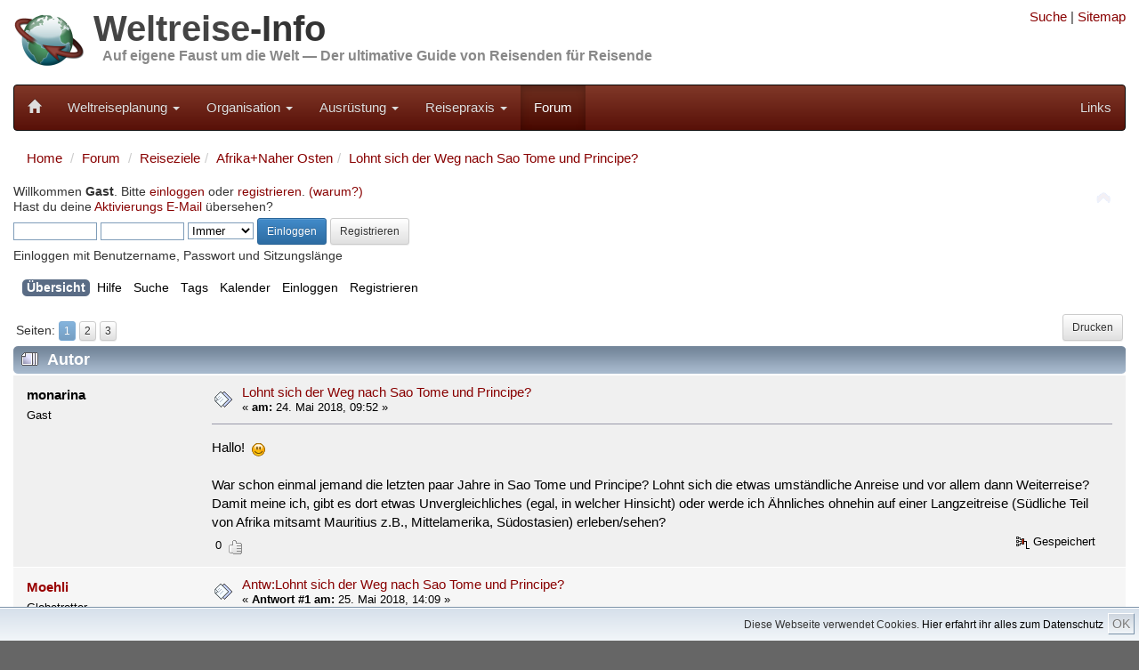

--- FILE ---
content_type: text/html; charset=UTF-8
request_url: https://weltreise-info.de/forum/index.php?topic=14940.0
body_size: 11676
content:
<!DOCTYPE html>
<html xmlns="http://www.w3.org/1999/xhtml" lang="de">
<head>


	<meta charset="UTF-8">
	<meta name="viewport" content="width=device-width, initial-scale=1.0">
	
	<link rel="stylesheet" href="../template/css/bootstrap100.css">
	<link rel="stylesheet" href="../template/css/general.css?1">
	<link rel="stylesheet" href="../template/css/bootstrap-theme.css">
	<link rel="stylesheet" href="../template/css/font-awesome/css/font-awesome.min.css">
	<link rel="stylesheet" href="../template/css/jquery.floating-social-share.css">
	
	<link rel="apple-touch-icon-precomposed" sizes="144x144" href="../template/favicons/Icon_144.png">
	<link rel="apple-touch-icon-precomposed" sizes="114x114" href="../template/favicons/Icon_114.png">
	<link rel="apple-touch-icon-precomposed" sizes="72x72" href="../template/favicons/Icon_72.png">
	<link rel="apple-touch-icon-precomposed" href="../template/favicons/Icon_57.png">	
	<link rel="shortcut icon" href="../template/favicons/favicon.ico" >
	
	<link rel="alternate" type="application/rss+xml" href="https://weltreise-info.de/rss.xml" title="Weltreise-Info Updates" />
	<link rel="alternate" type="application/rss+xml" href="https://weltreise-info.de/forum/index.php?PHPSESSID=qh2hv024oac1e27j2fcg6n5kp4&amp;action=.xml;type=rss2;limit=30" title="Weltreise-Info Forum" />


	
	<!-- jQuery (necessary for Bootstrap's JavaScript plugins) -->
	<script src="../template/js/jquery.min.js"></script>
	<script src="../template/js/grids.js"></script>
	
	<link rel="stylesheet" type="text/css" href="https://weltreise-info.de/forum/Themes/Weltreise-Info/css/index.css?fin20" />
	<link rel="stylesheet" type="text/css" href="https://weltreise-info.de/forum/Themes/default/css/webkit.css" />
	<script src="https://weltreise-info.de/forum/Themes/default/scripts/script.js?fin20"></script>
	<script src="https://weltreise-info.de/forum/Themes/Weltreise-Info/scripts/theme.js?fin20"></script>
	<script><!-- // --><![CDATA[
		var smf_theme_url = "https://weltreise-info.de/forum/Themes/Weltreise-Info";
		var smf_default_theme_url = "https://weltreise-info.de/forum/Themes/default";
		var smf_images_url = "https://weltreise-info.de/forum/Themes/Weltreise-Info/images";
		var smf_scripturl = "https://weltreise-info.de/forum/index.php?PHPSESSID=qh2hv024oac1e27j2fcg6n5kp4&amp;";
		var smf_iso_case_folding = false;
		var smf_charset = "UTF-8";
		var ajax_notification_text = "Lade...";
		var ajax_notification_cancel_text = "Abbrechen";
	// ]]></script>
	<meta name="description" content="Lohnt sich der Weg nach Sao Tome und Principe? - Weltreise-Forum" />
	<meta name="keywords" content="weltreise, weltreiseforum, reiseforum" />
	<title>Lohnt sich der Weg nach Sao Tome und Principe? - Weltreise-Forum</title>
	<link rel="canonical" href="https://weltreise-info.de/forum/index.php?topic=14940.0" />
	<link rel="help" href="https://weltreise-info.de/forum/index.php?PHPSESSID=qh2hv024oac1e27j2fcg6n5kp4&amp;action=help" />
	<link rel="search" href="https://weltreise-info.de/forum/index.php?PHPSESSID=qh2hv024oac1e27j2fcg6n5kp4&amp;action=search" />
	<link rel="contents" href="https://weltreise-info.de/forum/index.php?PHPSESSID=qh2hv024oac1e27j2fcg6n5kp4&amp;" />
	<link rel="alternate" type="application/rss+xml" title="Weltreise-Forum - RSS" href="https://weltreise-info.de/forum/index.php?PHPSESSID=qh2hv024oac1e27j2fcg6n5kp4&amp;type=rss;action=.xml" />
	<link rel="prev" href="https://weltreise-info.de/forum/index.php?PHPSESSID=qh2hv024oac1e27j2fcg6n5kp4&amp;topic=14940.0;prev_next=prev" />
	<link rel="next" href="https://weltreise-info.de/forum/index.php?PHPSESSID=qh2hv024oac1e27j2fcg6n5kp4&amp;topic=14940.0;prev_next=next" />
	<link rel="index" href="https://weltreise-info.de/forum/index.php?PHPSESSID=qh2hv024oac1e27j2fcg6n5kp4&amp;board=15.0" />
	<link rel="stylesheet" type="text/css" id="gpbp_css" href="https://weltreise-info.de/forum/Themes/default/css/gpbp.css" />
<script type="text/javascript" language="Javascript" src="https://weltreise-info.de/forum/Themes/default/scripts/gpbp.js?2_0_2"></script>
<script type="text/javascript">
img_gpbp_up=new Image;img_gpbp_up.src="https://weltreise-info.de/forum/Themes/Weltreise-Info/images/gpbp_arrow_up.gif";img_gpbp_up_lit=new Image;img_gpbp_up_lit.src="https://weltreise-info.de/forum/Themes/Weltreise-Info/images/gpbp_arrow_up_lit.gif";img_gpbp_down=new Image;img_gpbp_down.src="https://weltreise-info.de/forum/Themes/Weltreise-Info/images/gpbp_arrow_down.gif";img_gpbp_down_lit=new Image;img_gpbp_down_lit.src="https://weltreise-info.de/forum/Themes/Weltreise-Info/images/gpbp_arrow_down_lit.gif";
</script>
<style type="text/css">
.gpbp_voted_up {
	background: transparent top left url(https://weltreise-info.de/forum/Themes/Weltreise-Info/images/gpbp_arrow_up_lit.gif) no-repeat;
}
.gpbp_voted_down {
	background: transparent top left url(https://weltreise-info.de/forum/Themes/Weltreise-Info/images/gpbp_arrow_down_lit.gif) no-repeat;
}
</style>
</head>
<body><script>
        function FixCookieDate (date) {
          var base = new Date(0);
          var skew = base.getTime(); // dawn of (Unix) time - should be 0
          if (skew > 0)  // Except on the Mac - ahead of its time
            date.setTime (date.getTime() - skew);
        }
        
        var expdate = new Date ();
        FixCookieDate (expdate);
        expdate.setTime (expdate.getTime() + (7 * 24 * 60 * 60 * 1000)); // 1 week from now 
        
        document.cookie = "widc=1; expires=" + expdate.toGMTString() + "; path=/";
    </script>
        
<div class="container">
	<div class="row hidden-xs">
		<div class="col-sm-8 col-md-9">
			<div class="header">
	 			<a href="../"><img class="pull-left" src="../template/img/Header_03.jpg" alt="Weltreise-Info" style="height: 80px; width: auto;" /></a>
	 			<h1 class="website-title"><a href="../" class="website-title">Weltreise</a>-Info</h1>
	 			<h2 class="slogan"><a href="../" class="slogan">Auf eigene Faust um die Welt &mdash; Der ultimative Guide von Reisenden für Reisende</a></h2>
				<div class="clearfix"></div>
	 		</div>
		</div>
		<div class="col-sm-4 col-md-3 hidden-print">
			
<!--
			<form style="margin-top: 10px;" action="../site/suche.html" id="cse-search-box">
			    <input type="hidden" name="cx" value="partner-pub-9211828201502966:ejww93t8oix" />
			    <input type="hidden" name="cof" value="FORID:11" />
			    <input type="hidden" name="ie" value="UTF-8" />
			    
			    <div class="input-group input-group-sm">
				    <input type="text" class="form-control" name="q" />
				    <span class="input-group-btn">
					    <button type="submit" class="btn btn-default" name="sa"><span class="glyphicon glyphicon-search"></span></button>
				    </span>
			    </div>
			</form>
-->
			<div style="text-align: right; margin-top: 0.5em">
				<a rel="nofollow" href="../site/suche.html" title="Suche">Suche</a> |
				<a rel="nofollow" href="../site/sitemap.html" title="Alle Seiten">Sitemap</a>
			</div>
						
		</div>
	</div>
	
	<nav class="navbar navbar-inverse">
	<!-- Brand and toggle get grouped for better mobile display -->
		<div class="navbar-header">
			<button type="button" class="navbar-toggle" data-toggle="collapse" data-target="#wi-navbar-collapse">
				<span class="sr-only">Toggle navigation</span>
				<span class="icon-bar"></span>
				<span class="icon-bar"></span>
				<span class="icon-bar"></span>
			</button>
			<a class="navbar-brand" href="../" title="Weltreise"><span style="font-size:0.85em" class="glyphicon glyphicon-home hidden-xs"></span><span class="visible-xs">Weltreise-Info</span></a>
		</div>
		
		<div class="collapse navbar-collapse" id="wi-navbar-collapse">
			<ul class="nav navbar-nav">
																		
											<li class="dropdown" >
							<a rel="nofollow" href="#" class="dropdown-toggle" data-toggle="dropdown">Weltreiseplanung <b class="caret"></b></a>
							<ul class="dropdown-menu">
																	<li><a rel="nofollow" href="../vorstellung/index.html">Vom Traum zur Entscheidung</a></li>
																	<li><a rel="nofollow" href="../rahmenbedingungen/index.html">Rahmenbedingungen</a></li>
																	<li><a rel="nofollow" href="../route/index.html">Route</a></li>
																	<li><a rel="nofollow" href="../kapitel/transport.html">Transport+Tickets</a></li>
																	<li><a rel="nofollow" href="../budget/index.html">Budget</a></li>
																	<li><a rel="nofollow" href="../fehler/index.html">Populäre Fehler</a></li>
																	<li><a rel="nofollow" href="../kapitel/welt.html">Die Welt</a></li>
															</ul>
						</li>
																				
											<li class="dropdown" >
							<a rel="nofollow" href="#" class="dropdown-toggle" data-toggle="dropdown">Organisation <b class="caret"></b></a>
							<ul class="dropdown-menu">
																	<li><a rel="nofollow" href="../budget/finanzierung.html">Finanzierung</a></li>
																	<li><a rel="nofollow" href="../versicherungen/index.html">Reiseversicherungen</a></li>
																	<li><a rel="nofollow" href="../organisation/behoerden.html">Bürokratie</a></li>
																	<li><a rel="nofollow" href="../organisation/index.html">Persönliche Vorbereitungen</a></li>
																	<li><a rel="nofollow" href="../organisation/checkliste.html">Vorbereitungs-Checkliste</a></li>
															</ul>
						</li>
																				
											<li class="dropdown" >
							<a rel="nofollow" href="#" class="dropdown-toggle" data-toggle="dropdown">Ausrüstung <b class="caret"></b></a>
							<ul class="dropdown-menu">
																	<li><a rel="nofollow" href="../packen/index.html">Packtipps</a></li>
																	<li><a rel="nofollow" href="../huellen/index.html">Hüllen</a></li>
																	<li><a rel="nofollow" href="../hygiene/index.html">Hygiene + Gesundheit</a></li>
																	<li><a rel="nofollow" href="../schutz/index.html">Schutz</a></li>
																	<li><a rel="nofollow" href="../reisefuehrer/index.html">Reiseführer</a></li>
																	<li><a rel="nofollow" href="../unterhaltung/index.html">Unterhaltung</a></li>
																	<li><a rel="nofollow" href="../elektronik/index.html">Elektronik</a></li>
																	<li><a rel="nofollow" href="../equipment/index.html">Diverses Equipment</a></li>
																	<li><a rel="nofollow" href="../packen/packliste.html">Muster-Packliste</a></li>
															</ul>
						</li>
																				
											<li class="dropdown" >
							<a rel="nofollow" href="#" class="dropdown-toggle" data-toggle="dropdown">Reisepraxis <b class="caret"></b></a>
							<ul class="dropdown-menu">
																	<li><a rel="nofollow" href="../bewusstreisen/index.html">Bewusst Reisen</a></li>
																	<li><a rel="nofollow" href="../sicherheitstipps/index.html">Sicherheitstipps</a></li>
																	<li><a rel="nofollow" href="../finanzen-unterwegs/index.html">Geldangelegenheiten</a></li>
																	<li><a rel="nofollow" href="../aktivitaeten/index.html">Aktivitäten</a></li>
																	<li><a rel="nofollow" href="../reisealltag/index.html">Reisealltag</a></li>
																	<li><a rel="nofollow" href="../wiedersehen/index.html">Wiedersehen</a></li>
																	<li><a rel="nofollow" href="../wiedereinstieg/index.html">Wiedereinstieg</a></li>
															</ul>
						</li>
																																	
				<li class="active"><a rel="nofollow" href="../forum/index.php">Forum</a></li>
			
			</ul>
	
			<ul class="nav navbar-nav navbar-right">

				<li><a rel="nofollow" href="../kapitel/links.html">Links</a></li>
							
			</ul>
			
		</div>
		
	</nav>
	
</div>


<div class="container">
	<div class="row">
	
			
	



	<div class="col-xs-12">
		<ol class="breadcrumb">
			<li><a href="../">Home</a></li>
			<li><a href="./index.php">Forum</a></li>
		
	<li><a href="https://weltreise-info.de/forum/index.php?PHPSESSID=qh2hv024oac1e27j2fcg6n5kp4&amp;#c4">Reiseziele</a></li><li><a href="https://weltreise-info.de/forum/index.php?PHPSESSID=qh2hv024oac1e27j2fcg6n5kp4&amp;board=15.0">Afrika+Naher Osten</a></li><li><a href="https://weltreise-info.de/forum/index.php?PHPSESSID=qh2hv024oac1e27j2fcg6n5kp4&amp;topic=14940.0">Lohnt sich der Weg nach Sao Tome und Principe?</a></li>
		</ol>
		
	
	</div>
</div>
<div class="row">
	<div class="col-xs-12">
			<img id="upshrink" src="https://weltreise-info.de/forum/Themes/Weltreise-Info/images/upshrink.png" alt="*" title="Ein- oder Ausklappen der Kopfzeile" style="display: none;" />
	<div id="header"><div class="frame">
		<div id="upper_section" class="middletext">
			<div class="user">
				<script src="https://weltreise-info.de/forum/Themes/default/scripts/sha1.js"></script>
				<form id="guest_form" action="https://weltreise-info.de/forum/index.php?PHPSESSID=qh2hv024oac1e27j2fcg6n5kp4&amp;action=login2" method="post" accept-charset="UTF-8"  onsubmit="hashLoginPassword(this, 'a645d3ee1c03dbe8feeba5e995892900');">
					<div class="info">Willkommen <strong>Gast</strong>. Bitte <a rel="nofollow" href="https://weltreise-info.de/forum/index.php?PHPSESSID=qh2hv024oac1e27j2fcg6n5kp4&amp;action=login">einloggen</a> oder <a rel="nofollow" href="https://weltreise-info.de/forum/index.php?PHPSESSID=qh2hv024oac1e27j2fcg6n5kp4&amp;action=register">registrieren</a>. <a rel="nofollow" href="https://weltreise-info.de/forum/index.php?PHPSESSID=qh2hv024oac1e27j2fcg6n5kp4&amp;topic=13.0">(warum?)</a><br />Hast du deine <a rel="nofollow" href="https://weltreise-info.de/forum/index.php?PHPSESSID=qh2hv024oac1e27j2fcg6n5kp4&amp;action=activate">Aktivierungs E-Mail</a> übersehen?</div>
					<input type="text" name="user" size="10" class="input_text" />
					<input type="password" name="passwrd" size="10" class="input_password" />
					<select name="cookielength">
						<option value="60">1 Stunde</option>
						<option value="1440">1 Tag</option>
						<option value="10080">1 Woche</option>
						<option value="43200">1 Monat</option>
						<option value="-1" selected="selected">Immer</option>
					</select>
					<input type="submit" value="Einloggen" class="btn btn-sm btn-primary" />
					<a rel="nofollow" class="btn btn-sm btn-default" href="https://weltreise-info.de/forum/index.php?PHPSESSID=qh2hv024oac1e27j2fcg6n5kp4&amp;action=register">Registrieren</a><br />
					<div class="info">Einloggen mit Benutzername, Passwort und Sitzungslänge</div>
					<input type="hidden" name="hash_passwrd" value="" />
				</form>
			</div>
			<div style="display:none" class="news normaltext">
				<form id="search_form" action="https://weltreise-info.de/forum/index.php?PHPSESSID=qh2hv024oac1e27j2fcg6n5kp4&amp;action=search2" method="post" accept-charset="UTF-8">
					<input type="text" name="search" value="" class="input_text" />&nbsp;
					<input type="submit" name="submit" value="Suche" class="button_submit" />
					<input type="hidden" name="advanced" value="0" />
					<input type="hidden" name="topic" value="14940" /></form>
			</div>
		</div>
		<div class="clear"></div>
		<script>
			var oMainHeaderToggle = new smc_Toggle({
				bToggleEnabled: true,
				bCurrentlyCollapsed: false,
				aSwappableContainers: [
					'upper_section'
				],
				aSwapImages: [
					{
						sId: 'upshrink',
						srcExpanded: smf_images_url + '/upshrink.png',
						altExpanded: 'Ein- oder Ausklappen der Kopfzeile',
						srcCollapsed: smf_images_url + '/upshrink2.png',
						altCollapsed: 'Ein- oder Ausklappen der Kopfzeile'
					}
				],
				oThemeOptions: {
					bUseThemeSettings: false,
					sOptionName: 'collapse_header',
					sSessionVar: 'd7b625fc2157',
					sSessionId: 'a645d3ee1c03dbe8feeba5e995892900'
				},
				oCookieOptions: {
					bUseCookie: true,
					sCookieName: 'upshrink'
				}
			});
		</script>
		<div id="main_menu">
			<ul class="dropmenu" id="menu_nav">
				<li id="button_home">
					<a rel="nofollow" class="active firstlevel" href="https://weltreise-info.de/forum/index.php?PHPSESSID=qh2hv024oac1e27j2fcg6n5kp4&amp;">
						<span class="last firstlevel">Übersicht</span>
					</a>
				</li>
				<li id="button_help">
					<a rel="nofollow" class="firstlevel" href="https://weltreise-info.de/forum/index.php?PHPSESSID=qh2hv024oac1e27j2fcg6n5kp4&amp;action=help">
						<span class="firstlevel">Hilfe</span>
					</a>
				</li>
				<li id="button_search">
					<a rel="nofollow" class="firstlevel" href="https://weltreise-info.de/forum/index.php?PHPSESSID=qh2hv024oac1e27j2fcg6n5kp4&amp;action=search">
						<span class="firstlevel">Suche</span>
					</a>
				</li>
				<li id="button_tags">
					<a rel="nofollow" class="firstlevel" href="https://weltreise-info.de/forum/index.php?PHPSESSID=qh2hv024oac1e27j2fcg6n5kp4&amp;action=tags">
						<span class="firstlevel">Tags</span>
					</a>
				</li>
				<li id="button_calendar">
					<a rel="nofollow" class="firstlevel" href="https://weltreise-info.de/forum/index.php?PHPSESSID=qh2hv024oac1e27j2fcg6n5kp4&amp;action=calendar">
						<span class="firstlevel">Kalender</span>
					</a>
				</li>
				<li id="button_login">
					<a rel="nofollow" class="firstlevel" href="https://weltreise-info.de/forum/index.php?PHPSESSID=qh2hv024oac1e27j2fcg6n5kp4&amp;action=login">
						<span class="firstlevel">Einloggen</span>
					</a>
				</li>
				<li id="button_register">
					<a rel="nofollow" class="firstlevel" href="https://weltreise-info.de/forum/index.php?PHPSESSID=qh2hv024oac1e27j2fcg6n5kp4&amp;action=register">
						<span class="last firstlevel">Registrieren</span>
					</a>
				</li>
			</ul>
		</div>
		<br class="clear" />
	</div></div>
	<div id="content_section"><div class="frame">
		<div id="main_content_section">
			<a id="top"></a>
			<a id="msg104432"></a>
			<div class="pagesection">
				
					<div class="buttonlist floatright">
						<a rel="nofollow" class="btn btn-sm btn-default button_strip_print" href="https://weltreise-info.de/forum/index.php?PHPSESSID=qh2hv024oac1e27j2fcg6n5kp4&amp;action=printpage;topic=14940.0" rel="new_win nofollow">Drucken</a>
					</div>
				<div class="pagelinks floatleft">Seiten: <button type="button" class="btn btn-xs btn-primary" disabled="disabled">1</button> <a class="btn btn-xs btn-default navPages" href="https://weltreise-info.de/forum/index.php?PHPSESSID=qh2hv024oac1e27j2fcg6n5kp4&amp;topic=14940.15">2</a> <a class="btn btn-xs btn-default navPages" href="https://weltreise-info.de/forum/index.php?PHPSESSID=qh2hv024oac1e27j2fcg6n5kp4&amp;topic=14940.30">3</a> </div>
			</div>
			<div id="forumposts">
				<div class="cat_bar">
					<h3 class="catbg">
						<img class="hidden-xs" src="https://weltreise-info.de/forum/Themes/Weltreise-Info/images/topic/veryhot_post.gif" align="bottom" alt="" />
						<span class="hidden-xs" id="author">Autor</span>
						Thema: Lohnt sich der Weg nach Sao Tome und Principe? &nbsp;(Gelesen 8496 mal)
					</h3>
				</div>
				<form action="https://weltreise-info.de/forum/index.php?PHPSESSID=qh2hv024oac1e27j2fcg6n5kp4&amp;action=quickmod2;topic=14940.0" method="post" accept-charset="UTF-8" name="quickModForm" id="quickModForm" style="margin: 0;" onsubmit="return oQuickModify.bInEditMode ? oQuickModify.modifySave('a645d3ee1c03dbe8feeba5e995892900', 'd7b625fc2157') : false">
				<div class="windowbg">
					<span class="topslice"><span></span></span>
					<div class="post_wrapper"><div>
						<div class="poster col-xs-12 col-sm-3 col-md-2">
							<h4>
								monarina
							</h4>
							<ul class="reset smalltext hidden-xs" id="msg_104432_extra_info">
								<li class="membergroup">Gast</li>
							</ul>
						</div>
						<div class="col-xs-12 col-sm-9 col-md-10">
							<div class="row flow_hidden">
								<div class="col-xs-12 col-md-9">
									<div class="hidden-xs messageicon">
										<img src="https://weltreise-info.de/forum/Themes/Weltreise-Info/images/post/xx.gif" alt="" />
									</div>
									<h5 class="hidden-xs" id="subject_104432">
										<a href="https://weltreise-info.de/forum/index.php?PHPSESSID=qh2hv024oac1e27j2fcg6n5kp4&amp;topic=14940.msg104432#msg104432" rel="nofollow">Lohnt sich der Weg nach Sao Tome und Principe?</a>
									</h5>
									<div class="smalltext">&#171; <strong> am:</strong> 24. Mai 2018, 09:52 &#187;</div>
									<div id="msg_104432_quick_mod"></div>
								</div>
							</div>
							<div class="post">
								<div class="inner" id="msg_104432">Hallo!&nbsp; <img src="https://weltreise-info.de/forum/Smileys/default/smiley.gif" alt="&#58;&#41;" title="Smiley" class="smiley" /><br /><br />War schon einmal jemand die letzten paar Jahre in Sao Tome und Principe? Lohnt sich die etwas umständliche Anreise und vor allem dann Weiterreise? Damit meine ich, gibt es dort etwas Unvergleichliches (egal, in welcher Hinsicht) oder werde ich Ähnliches ohnehin auf einer Langzeitreise (Südliche Teil von Afrika mitsamt Mauritius z.B., Mittelamerika, Südostasien) erleben/sehen?</div>
							</div>
						<div class="moderatorbar">
							<div class="smalltext modified" id="modified_104432">
								<div class="gpbp_vote">
									<span id="gpbp_score_104432" class="help" title="Die aktuelle Bewertung dieses Beitrags.">0</span>
									<img class="gpbp_vote_img" id="gpbp_vote_up_104432" src="https://weltreise-info.de/forum/Themes/Weltreise-Info/images/gpbp_arrow_up.gif" />
								</div>
							</div>
							<div class="smalltext reportlinks">
								<img src="https://weltreise-info.de/forum/Themes/Weltreise-Info/images/ip.gif" alt="" />
								Gespeichert
							</div>
						</div>
					</div></div></div>
					<span class="botslice"><span></span></span>
				</div>
				<hr class="post_separator" />
				<a id="msg104467"></a>
				<div class="windowbg2">
					<span class="topslice"><span></span></span>
					<div class="post_wrapper"><div>
						<div class="poster col-xs-12 col-sm-3 col-md-2">
							<h4>
								<a href="https://weltreise-info.de/forum/index.php?PHPSESSID=qh2hv024oac1e27j2fcg6n5kp4&amp;action=profile;u=4145" title="Profil anzeigen von Moehli">Moehli</a>
							</h4>
							<ul class="reset smalltext hidden-xs" id="msg_104467_extra_info">
								<li class="postgroup">Globetrotter</li>
								<li class="stars"><img src="https://weltreise-info.de/forum/Themes/Weltreise-Info/images/star.gif" alt="*" /><img src="https://weltreise-info.de/forum/Themes/Weltreise-Info/images/star.gif" alt="*" /><img src="https://weltreise-info.de/forum/Themes/Weltreise-Info/images/star.gif" alt="*" /><img src="https://weltreise-info.de/forum/Themes/Weltreise-Info/images/star.gif" alt="*" /></li>
								<li class="postcount">Beiträge: 139</li>
								<li class="profile">
									<ul>
										<li><a rel="nofollow" href="https://zweiunddreireisende.wordpress.com/" title="Zwei und drei Reisende" target="_blank" class="new_win"><img src="https://weltreise-info.de/forum/Themes/Weltreise-Info/images/www_sm.gif" alt="Zwei und drei Reisende" /></a></li>
									</ul>
								</li>
							</ul>
						</div>
						<div class="col-xs-12 col-sm-9 col-md-10">
							<div class="row flow_hidden">
								<div class="col-xs-12 col-md-9">
									<div class="hidden-xs messageicon">
										<img src="https://weltreise-info.de/forum/Themes/Weltreise-Info/images/post/xx.gif" alt="" />
									</div>
									<h5 class="hidden-xs" id="subject_104467">
										<a href="https://weltreise-info.de/forum/index.php?PHPSESSID=qh2hv024oac1e27j2fcg6n5kp4&amp;topic=14940.msg104467#msg104467" rel="nofollow">Antw:Lohnt sich der Weg nach Sao Tome und Principe?</a>
									</h5>
									<div class="smalltext">&#171; <strong>Antwort #1 am:</strong> 25. Mai 2018, 14:09 &#187;</div>
									<div id="msg_104467_quick_mod"></div>
								</div>
							</div>
							<div class="post">
								<div class="inner" id="msg_104467">Wir hatten Sao Tome und Principe auch mal auf dem Schirm und haben einiges dazu recherchiert, haben es dann aber sein lassen, da sich die Sehenswürdigkeiten doch eher auf Strand und Dschungel begrenzen, was es beides auch woanders gibt. Nur um mal sagen zu können, dass man auf Sao Tome war (was natürlich schon ganz cool ist), dafür war es uns dann doch einfach zu umständlich/teuer. </div>
							</div>
						<div class="moderatorbar">
							<div class="smalltext modified" id="modified_104467">
								<div class="gpbp_vote">
									<span id="gpbp_score_104467" class="help" title="Die aktuelle Bewertung dieses Beitrags.">0</span>
									<img class="gpbp_vote_img" id="gpbp_vote_up_104467" src="https://weltreise-info.de/forum/Themes/Weltreise-Info/images/gpbp_arrow_up.gif" />
								</div>
							</div>
							<div class="smalltext reportlinks">
								<img src="https://weltreise-info.de/forum/Themes/Weltreise-Info/images/ip.gif" alt="" />
								Gespeichert
							</div>
							<div class="signature hidden-xs" id="msg_104467_signature"><a href="https://zweiunddreireisende.wordpress.com/" class="bbc_link" rel="nofollow" target="_blank">https://zweiunddreireisende.wordpress.com/</a></div>
						</div>
					</div></div></div>
					<span class="botslice"><span></span></span>
				</div>
				<hr class="post_separator" />
				<a id="msg104470"></a>
				<div class="windowbg">
					<span class="topslice"><span></span></span>
					<div class="post_wrapper"><div>
						<div class="poster col-xs-12 col-sm-3 col-md-2">
							<h4>
								echidna
							</h4>
							<ul class="reset smalltext hidden-xs" id="msg_104470_extra_info">
								<li class="membergroup">Gast</li>
							</ul>
						</div>
						<div class="col-xs-12 col-sm-9 col-md-10">
							<div class="row flow_hidden">
								<div class="col-xs-12 col-md-9">
									<div class="hidden-xs messageicon">
										<img src="https://weltreise-info.de/forum/Themes/Weltreise-Info/images/post/xx.gif" alt="" />
									</div>
									<h5 class="hidden-xs" id="subject_104470">
										<a href="https://weltreise-info.de/forum/index.php?PHPSESSID=qh2hv024oac1e27j2fcg6n5kp4&amp;topic=14940.msg104470#msg104470" rel="nofollow">Antw:Lohnt sich der Weg nach Sao Tome und Principe?</a>
									</h5>
									<div class="smalltext">&#171; <strong>Antwort #2 am:</strong> 25. Mai 2018, 14:52 &#187;</div>
									<div id="msg_104470_quick_mod"></div>
								</div>
							</div>
							<div class="post">
								<div class="inner" id="msg_104470">Wobei ich z.B. den Pico Cão Grande und den kleinen Bruder, den Pico Cão Pequeno schon speziell finde... habe noch wenige Berge gesehen, die so markant in der Landschaft stehen, die auf manchen Fotos fast wie düstere Festungsberge oder Monumente aus dem Herrn der Ringe wirken. <br /><br />Aber nur deswegen würde ich vielleicht auch nicht die aufwändige Anreise auf mich nehmen.</div>
							</div>
						<div class="moderatorbar">
							<div class="smalltext modified" id="modified_104470">
								<div class="gpbp_vote">
									<span id="gpbp_score_104470" class="help" title="Die aktuelle Bewertung dieses Beitrags.">0</span>
									<img class="gpbp_vote_img" id="gpbp_vote_up_104470" src="https://weltreise-info.de/forum/Themes/Weltreise-Info/images/gpbp_arrow_up.gif" />
								</div>
							</div>
							<div class="smalltext reportlinks">
								<img src="https://weltreise-info.de/forum/Themes/Weltreise-Info/images/ip.gif" alt="" />
								Gespeichert
							</div>
						</div>
					</div></div></div>
					<span class="botslice"><span></span></span>
				</div>
				<hr class="post_separator" />
				<a id="msg104471"></a>
				<div class="windowbg2">
					<span class="topslice"><span></span></span>
					<div class="post_wrapper"><div>
						<div class="poster col-xs-12 col-sm-3 col-md-2">
							<h4>
								<a href="https://weltreise-info.de/forum/index.php?PHPSESSID=qh2hv024oac1e27j2fcg6n5kp4&amp;action=profile;u=2863" title="Profil anzeigen von Kama aina">Kama aina</a>
							</h4>
							<ul class="reset smalltext hidden-xs" id="msg_104471_extra_info">
								<li class="postgroup">Forum-Inventar</li>
								<li class="stars"><img src="https://weltreise-info.de/forum/Themes/Weltreise-Info/images/star.gif" alt="*" /><img src="https://weltreise-info.de/forum/Themes/Weltreise-Info/images/star.gif" alt="*" /><img src="https://weltreise-info.de/forum/Themes/Weltreise-Info/images/star.gif" alt="*" /><img src="https://weltreise-info.de/forum/Themes/Weltreise-Info/images/star.gif" alt="*" /><img src="https://weltreise-info.de/forum/Themes/Weltreise-Info/images/star.gif" alt="*" /></li>
								<li class="postcount">Beiträge: 2572</li>
								<li class="profile">
									<ul>
									</ul>
								</li>
							</ul>
						</div>
						<div class="col-xs-12 col-sm-9 col-md-10">
							<div class="row flow_hidden">
								<div class="col-xs-12 col-md-9">
									<div class="hidden-xs messageicon">
										<img src="https://weltreise-info.de/forum/Themes/Weltreise-Info/images/post/xx.gif" alt="" />
									</div>
									<h5 class="hidden-xs" id="subject_104471">
										<a href="https://weltreise-info.de/forum/index.php?PHPSESSID=qh2hv024oac1e27j2fcg6n5kp4&amp;topic=14940.msg104471#msg104471" rel="nofollow">Antw:Lohnt sich der Weg nach Sao Tome und Principe?</a>
									</h5>
									<div class="smalltext">&#171; <strong>Antwort #3 am:</strong> 25. Mai 2018, 15:15 &#187;</div>
									<div id="msg_104471_quick_mod"></div>
								</div>
							</div>
							<div class="post">
								<div class="inner" id="msg_104471">Ist halt alle eine Geldfrage und was man dahinter sieht! <br />Ich denke mir immer, wenn man schon mal in der Gegend ist, dann kann man auch solche speziellen Länder mitnehmen!<br />Würde es also machen, aber das ist nur meine persönliche Einstellung zu dem Thema. </div>
							</div>
						<div class="moderatorbar">
							<div class="smalltext modified" id="modified_104471">
								<div class="gpbp_vote">
									<span id="gpbp_score_104471" class="help" title="Die aktuelle Bewertung dieses Beitrags.">0</span>
									<img class="gpbp_vote_img" id="gpbp_vote_up_104471" src="https://weltreise-info.de/forum/Themes/Weltreise-Info/images/gpbp_arrow_up.gif" />
								</div>
							</div>
							<div class="smalltext reportlinks">
								<img src="https://weltreise-info.de/forum/Themes/Weltreise-Info/images/ip.gif" alt="" />
								Gespeichert
							</div>
							<div class="signature hidden-xs" id="msg_104471_signature">Reisebilder-Instagram-Account: travel_herr_rei_ma</div>
						</div>
					</div></div></div>
					<span class="botslice"><span></span></span>
				</div>
				<hr class="post_separator" />
				<a id="msg104478"></a>
				<div class="windowbg">
					<span class="topslice"><span></span></span>
					<div class="post_wrapper"><div>
						<div class="poster col-xs-12 col-sm-3 col-md-2">
							<h4>
								monarina
							</h4>
							<ul class="reset smalltext hidden-xs" id="msg_104478_extra_info">
								<li class="membergroup">Gast</li>
							</ul>
						</div>
						<div class="col-xs-12 col-sm-9 col-md-10">
							<div class="row flow_hidden">
								<div class="col-xs-12 col-md-9">
									<div class="hidden-xs messageicon">
										<img src="https://weltreise-info.de/forum/Themes/Weltreise-Info/images/post/xx.gif" alt="" />
									</div>
									<h5 class="hidden-xs" id="subject_104478">
										<a href="https://weltreise-info.de/forum/index.php?PHPSESSID=qh2hv024oac1e27j2fcg6n5kp4&amp;topic=14940.msg104478#msg104478" rel="nofollow">Antw:Lohnt sich der Weg nach Sao Tome und Principe?</a>
									</h5>
									<div class="smalltext">&#171; <strong>Antwort #4 am:</strong> 25. Mai 2018, 15:59 &#187;</div>
									<div id="msg_104478_quick_mod"></div>
								</div>
							</div>
							<div class="post">
								<div class="inner" id="msg_104478">Der Pico ist eben auch so ziemlich das Einzige, das mir beim Recherchieren aufgefallen ist. Alles andere wunderschön, aber eben auch alles, was ich wo anders ebenso haben kann (Dschungel, schöne Strände...). <br /><br />Und von „in der Gegend sein“ kann bei den Inseln eher nicht die Rede sein&nbsp; <img src="https://weltreise-info.de/forum/Smileys/default/grin.gif" alt=";D" title="Grin" class="smiley" /> </div>
							</div>
						<div class="moderatorbar">
							<div class="smalltext modified" id="modified_104478">
								<div class="gpbp_vote">
									<span id="gpbp_score_104478" class="help" title="Die aktuelle Bewertung dieses Beitrags.">0</span>
									<img class="gpbp_vote_img" id="gpbp_vote_up_104478" src="https://weltreise-info.de/forum/Themes/Weltreise-Info/images/gpbp_arrow_up.gif" />
								</div>
							</div>
							<div class="smalltext reportlinks">
								<img src="https://weltreise-info.de/forum/Themes/Weltreise-Info/images/ip.gif" alt="" />
								Gespeichert
							</div>
						</div>
					</div></div></div>
					<span class="botslice"><span></span></span>
				</div>
				<hr class="post_separator" />
				<a id="msg104491"></a>
				<div class="windowbg2">
					<span class="topslice"><span></span></span>
					<div class="post_wrapper"><div>
						<div class="poster col-xs-12 col-sm-3 col-md-2">
							<h4>
								<a href="https://weltreise-info.de/forum/index.php?PHPSESSID=qh2hv024oac1e27j2fcg6n5kp4&amp;action=profile;u=2863" title="Profil anzeigen von Kama aina">Kama aina</a>
							</h4>
							<ul class="reset smalltext hidden-xs" id="msg_104491_extra_info">
								<li class="postgroup">Forum-Inventar</li>
								<li class="stars"><img src="https://weltreise-info.de/forum/Themes/Weltreise-Info/images/star.gif" alt="*" /><img src="https://weltreise-info.de/forum/Themes/Weltreise-Info/images/star.gif" alt="*" /><img src="https://weltreise-info.de/forum/Themes/Weltreise-Info/images/star.gif" alt="*" /><img src="https://weltreise-info.de/forum/Themes/Weltreise-Info/images/star.gif" alt="*" /><img src="https://weltreise-info.de/forum/Themes/Weltreise-Info/images/star.gif" alt="*" /></li>
								<li class="postcount">Beiträge: 2572</li>
								<li class="profile">
									<ul>
									</ul>
								</li>
							</ul>
						</div>
						<div class="col-xs-12 col-sm-9 col-md-10">
							<div class="row flow_hidden">
								<div class="col-xs-12 col-md-9">
									<div class="hidden-xs messageicon">
										<img src="https://weltreise-info.de/forum/Themes/Weltreise-Info/images/post/xx.gif" alt="" />
									</div>
									<h5 class="hidden-xs" id="subject_104491">
										<a href="https://weltreise-info.de/forum/index.php?PHPSESSID=qh2hv024oac1e27j2fcg6n5kp4&amp;topic=14940.msg104491#msg104491" rel="nofollow">Antw:Lohnt sich der Weg nach Sao Tome und Principe?</a>
									</h5>
									<div class="smalltext">&#171; <strong>Antwort #5 am:</strong> 25. Mai 2018, 18:03 &#187;</div>
									<div id="msg_104491_quick_mod"></div>
								</div>
							</div>
							<div class="post">
								<div class="inner" id="msg_104491">Hätte ja sein können, dass du auch den westafrikanischen Teil mit in deine Reise einbeziehst!? <img src="https://weltreise-info.de/forum/Smileys/default/smiley.gif" alt="&#58;&#41;" title="Smiley" class="smiley" /> </div>
							</div>
						<div class="moderatorbar">
							<div class="smalltext modified" id="modified_104491">
								<div class="gpbp_vote">
									<span id="gpbp_score_104491" class="help" title="Die aktuelle Bewertung dieses Beitrags.">0</span>
									<img class="gpbp_vote_img" id="gpbp_vote_up_104491" src="https://weltreise-info.de/forum/Themes/Weltreise-Info/images/gpbp_arrow_up.gif" />
								</div>
							</div>
							<div class="smalltext reportlinks">
								<img src="https://weltreise-info.de/forum/Themes/Weltreise-Info/images/ip.gif" alt="" />
								Gespeichert
							</div>
							<div class="signature hidden-xs" id="msg_104491_signature">Reisebilder-Instagram-Account: travel_herr_rei_ma</div>
						</div>
					</div></div></div>
					<span class="botslice"><span></span></span>
				</div>
				<hr class="post_separator" />
				<a id="msg104509"></a>
				<div class="windowbg">
					<span class="topslice"><span></span></span>
					<div class="post_wrapper"><div>
						<div class="poster col-xs-12 col-sm-3 col-md-2">
							<h4>
								monarina
							</h4>
							<ul class="reset smalltext hidden-xs" id="msg_104509_extra_info">
								<li class="membergroup">Gast</li>
							</ul>
						</div>
						<div class="col-xs-12 col-sm-9 col-md-10">
							<div class="row flow_hidden">
								<div class="col-xs-12 col-md-9">
									<div class="hidden-xs messageicon">
										<img src="https://weltreise-info.de/forum/Themes/Weltreise-Info/images/post/xx.gif" alt="" />
									</div>
									<h5 class="hidden-xs" id="subject_104509">
										<a href="https://weltreise-info.de/forum/index.php?PHPSESSID=qh2hv024oac1e27j2fcg6n5kp4&amp;topic=14940.msg104509#msg104509" rel="nofollow">Antw:Lohnt sich der Weg nach Sao Tome und Principe?</a>
									</h5>
									<div class="smalltext">&#171; <strong>Antwort #6 am:</strong> 26. Mai 2018, 16:59 &#187;</div>
									<div id="msg_104509_quick_mod"></div>
								</div>
							</div>
							<div class="post">
								<div class="inner" id="msg_104509">Klar, war auch gar nicht böse gemeint <img src="https://weltreise-info.de/forum/Smileys/default/smiley.gif" alt="&#58;&#41;" title="Smiley" class="smiley" /> Aber soweit ich gesehen habe, gehen die Flüge alle über Lissabon oder Äthiopien (?)</div>
							</div>
						<div class="moderatorbar">
							<div class="smalltext modified" id="modified_104509">
								<div class="gpbp_vote">
									<span id="gpbp_score_104509" class="help" title="Die aktuelle Bewertung dieses Beitrags.">0</span>
									<img class="gpbp_vote_img" id="gpbp_vote_up_104509" src="https://weltreise-info.de/forum/Themes/Weltreise-Info/images/gpbp_arrow_up.gif" />
								</div>
							</div>
							<div class="smalltext reportlinks">
								<img src="https://weltreise-info.de/forum/Themes/Weltreise-Info/images/ip.gif" alt="" />
								Gespeichert
							</div>
						</div>
					</div></div></div>
					<span class="botslice"><span></span></span>
				</div>
				<hr class="post_separator" />
				<a id="msg108017"></a>
				<div class="windowbg2">
					<span class="topslice"><span></span></span>
					<div class="post_wrapper"><div>
						<div class="poster col-xs-12 col-sm-3 col-md-2">
							<h4>
								<a href="https://weltreise-info.de/forum/index.php?PHPSESSID=qh2hv024oac1e27j2fcg6n5kp4&amp;action=profile;u=8238" title="Profil anzeigen von BeenAroundTheWorld">BeenAroundTheWorld</a>
							</h4>
							<ul class="reset smalltext hidden-xs" id="msg_108017_extra_info">
								<li class="postgroup">Forum-Inventar</li>
								<li class="stars"><img src="https://weltreise-info.de/forum/Themes/Weltreise-Info/images/star.gif" alt="*" /><img src="https://weltreise-info.de/forum/Themes/Weltreise-Info/images/star.gif" alt="*" /><img src="https://weltreise-info.de/forum/Themes/Weltreise-Info/images/star.gif" alt="*" /><img src="https://weltreise-info.de/forum/Themes/Weltreise-Info/images/star.gif" alt="*" /><img src="https://weltreise-info.de/forum/Themes/Weltreise-Info/images/star.gif" alt="*" /></li>
								<li class="postcount">Beiträge: 286</li>
								<li class="profile">
									<ul>
									</ul>
								</li>
							</ul>
						</div>
						<div class="col-xs-12 col-sm-9 col-md-10">
							<div class="row flow_hidden">
								<div class="col-xs-12 col-md-9">
									<div class="hidden-xs messageicon">
										<img src="https://weltreise-info.de/forum/Themes/Weltreise-Info/images/post/xx.gif" alt="" />
									</div>
									<h5 class="hidden-xs" id="subject_108017">
										<a href="https://weltreise-info.de/forum/index.php?PHPSESSID=qh2hv024oac1e27j2fcg6n5kp4&amp;topic=14940.msg108017#msg108017" rel="nofollow">Antw:Lohnt sich der Weg nach Sao Tome und Principe?</a>
									</h5>
									<div class="smalltext">&#171; <strong>Antwort #7 am:</strong> 11. Februar 2019, 13:40 &#187;</div>
									<div id="msg_108017_quick_mod"></div>
								</div>
							</div>
							<div class="post">
								<div class="inner" id="msg_108017">Hallo zusammen,<br />hat jemand neue Infos oder Ideen zu Sao Tome &amp; Principe? Die Inseln, vor allem Principe, steht schon lange auf meiner Bucket List, werde mir den Wunsch sehr wahrscheinlich nächsten Monat erfüllen. Freue mich über Anregungen.<br />&nbsp;</div>
							</div>
						<div class="moderatorbar">
							<div class="smalltext modified" id="modified_108017">
								<div class="gpbp_vote">
									<span id="gpbp_score_108017" class="help" title="Die aktuelle Bewertung dieses Beitrags.">0</span>
									<img class="gpbp_vote_img" id="gpbp_vote_up_108017" src="https://weltreise-info.de/forum/Themes/Weltreise-Info/images/gpbp_arrow_up.gif" />
								</div>
							</div>
							<div class="smalltext reportlinks">
								<img src="https://weltreise-info.de/forum/Themes/Weltreise-Info/images/ip.gif" alt="" />
								Gespeichert
							</div>
						</div>
					</div></div></div>
					<span class="botslice"><span></span></span>
				</div>
				<hr class="post_separator" />
				<a id="msg108021"></a>
				<div class="windowbg">
					<span class="topslice"><span></span></span>
					<div class="post_wrapper"><div>
						<div class="poster col-xs-12 col-sm-3 col-md-2">
							<h4>
								<a href="https://weltreise-info.de/forum/index.php?PHPSESSID=qh2hv024oac1e27j2fcg6n5kp4&amp;action=profile;u=9283" title="Profil anzeigen von beretravels">beretravels</a>
							</h4>
							<ul class="reset smalltext hidden-xs" id="msg_108021_extra_info">
								<li class="postgroup">Forum-Inventar</li>
								<li class="stars"><img src="https://weltreise-info.de/forum/Themes/Weltreise-Info/images/star.gif" alt="*" /><img src="https://weltreise-info.de/forum/Themes/Weltreise-Info/images/star.gif" alt="*" /><img src="https://weltreise-info.de/forum/Themes/Weltreise-Info/images/star.gif" alt="*" /><img src="https://weltreise-info.de/forum/Themes/Weltreise-Info/images/star.gif" alt="*" /><img src="https://weltreise-info.de/forum/Themes/Weltreise-Info/images/star.gif" alt="*" /></li>
								<li class="postcount">Beiträge: 244</li>
								<li class="profile">
									<ul>
										<li><a rel="nofollow" href="http://beretravels.wordpress.com" title="beretravels auf wordpress" target="_blank" class="new_win"><img src="https://weltreise-info.de/forum/Themes/Weltreise-Info/images/www_sm.gif" alt="beretravels auf wordpress" /></a></li>
									</ul>
								</li>
							</ul>
						</div>
						<div class="col-xs-12 col-sm-9 col-md-10">
							<div class="row flow_hidden">
								<div class="col-xs-12 col-md-9">
									<div class="hidden-xs messageicon">
										<img src="https://weltreise-info.de/forum/Themes/Weltreise-Info/images/post/xx.gif" alt="" />
									</div>
									<h5 class="hidden-xs" id="subject_108021">
										<a href="https://weltreise-info.de/forum/index.php?PHPSESSID=qh2hv024oac1e27j2fcg6n5kp4&amp;topic=14940.msg108021#msg108021" rel="nofollow">Antw:Lohnt sich der Weg nach Sao Tome und Principe?</a>
									</h5>
									<div class="smalltext">&#171; <strong>Antwort #8 am:</strong> 11. Februar 2019, 19:14 &#187;</div>
									<div id="msg_108021_quick_mod"></div>
								</div>
							</div>
							<div class="post">
								<div class="inner" id="msg_108021">Strand und Dschungel!<br /><br />Toll für ne Woche Urlaub! Ich glaube, man käme mit der Tap Portugal gut weiter nach Accra oder auch Lomé. Im Zweifel sogar bis Lissabon. Es gibt eine wachsende Zahl an Pauschalreisenden, aber vermehrt aus Portugal und Spanien. Vielleicht könnte man auch interessant über Portugal nach Brasilien routen. <img src="https://weltreise-info.de/forum/Smileys/default/smiley.gif" alt="&#58;&#41;" title="Smiley" class="smiley" /></div>
							</div>
						<div class="moderatorbar">
							<div class="smalltext modified" id="modified_108021">
								<div class="gpbp_vote">
									<span id="gpbp_score_108021" class="help" title="Die aktuelle Bewertung dieses Beitrags.">0</span>
									<img class="gpbp_vote_img" id="gpbp_vote_up_108021" src="https://weltreise-info.de/forum/Themes/Weltreise-Info/images/gpbp_arrow_up.gif" />
								</div>
							</div>
							<div class="smalltext reportlinks">
								<img src="https://weltreise-info.de/forum/Themes/Weltreise-Info/images/ip.gif" alt="" />
								Gespeichert
							</div>
						</div>
					</div></div></div>
					<span class="botslice"><span></span></span>
				</div>
				<hr class="post_separator" />
				<a id="msg108029"></a>
				<div class="windowbg2">
					<span class="topslice"><span></span></span>
					<div class="post_wrapper"><div>
						<div class="poster col-xs-12 col-sm-3 col-md-2">
							<h4>
								<a href="https://weltreise-info.de/forum/index.php?PHPSESSID=qh2hv024oac1e27j2fcg6n5kp4&amp;action=profile;u=8238" title="Profil anzeigen von BeenAroundTheWorld">BeenAroundTheWorld</a>
							</h4>
							<ul class="reset smalltext hidden-xs" id="msg_108029_extra_info">
								<li class="postgroup">Forum-Inventar</li>
								<li class="stars"><img src="https://weltreise-info.de/forum/Themes/Weltreise-Info/images/star.gif" alt="*" /><img src="https://weltreise-info.de/forum/Themes/Weltreise-Info/images/star.gif" alt="*" /><img src="https://weltreise-info.de/forum/Themes/Weltreise-Info/images/star.gif" alt="*" /><img src="https://weltreise-info.de/forum/Themes/Weltreise-Info/images/star.gif" alt="*" /><img src="https://weltreise-info.de/forum/Themes/Weltreise-Info/images/star.gif" alt="*" /></li>
								<li class="postcount">Beiträge: 286</li>
								<li class="profile">
									<ul>
									</ul>
								</li>
							</ul>
						</div>
						<div class="col-xs-12 col-sm-9 col-md-10">
							<div class="row flow_hidden">
								<div class="col-xs-12 col-md-9">
									<div class="hidden-xs messageicon">
										<img src="https://weltreise-info.de/forum/Themes/Weltreise-Info/images/post/xx.gif" alt="" />
									</div>
									<h5 class="hidden-xs" id="subject_108029">
										<a href="https://weltreise-info.de/forum/index.php?PHPSESSID=qh2hv024oac1e27j2fcg6n5kp4&amp;topic=14940.msg108029#msg108029" rel="nofollow">Antw:Lohnt sich der Weg nach Sao Tome und Principe?</a>
									</h5>
									<div class="smalltext">&#171; <strong>Antwort #9 am:</strong> 12. Februar 2019, 08:25 &#187;</div>
									<div id="msg_108029_quick_mod"></div>
								</div>
							</div>
							<div class="post">
								<div class="inner" id="msg_108029">Warst du denn schon da? Hast du neben Strand und Dschungel noch konkretere Tipps? Danke!</div>
							</div>
						<div class="moderatorbar">
							<div class="smalltext modified" id="modified_108029">
								<div class="gpbp_vote">
									<span id="gpbp_score_108029" class="help" title="Die aktuelle Bewertung dieses Beitrags.">0</span>
									<img class="gpbp_vote_img" id="gpbp_vote_up_108029" src="https://weltreise-info.de/forum/Themes/Weltreise-Info/images/gpbp_arrow_up.gif" />
								</div>
							</div>
							<div class="smalltext reportlinks">
								<img src="https://weltreise-info.de/forum/Themes/Weltreise-Info/images/ip.gif" alt="" />
								Gespeichert
							</div>
						</div>
					</div></div></div>
					<span class="botslice"><span></span></span>
				</div>
				<hr class="post_separator" />
				<a id="msg108041"></a>
				<div class="windowbg">
					<span class="topslice"><span></span></span>
					<div class="post_wrapper"><div>
						<div class="poster col-xs-12 col-sm-3 col-md-2">
							<h4>
								<a href="https://weltreise-info.de/forum/index.php?PHPSESSID=qh2hv024oac1e27j2fcg6n5kp4&amp;action=profile;u=9283" title="Profil anzeigen von beretravels">beretravels</a>
							</h4>
							<ul class="reset smalltext hidden-xs" id="msg_108041_extra_info">
								<li class="postgroup">Forum-Inventar</li>
								<li class="stars"><img src="https://weltreise-info.de/forum/Themes/Weltreise-Info/images/star.gif" alt="*" /><img src="https://weltreise-info.de/forum/Themes/Weltreise-Info/images/star.gif" alt="*" /><img src="https://weltreise-info.de/forum/Themes/Weltreise-Info/images/star.gif" alt="*" /><img src="https://weltreise-info.de/forum/Themes/Weltreise-Info/images/star.gif" alt="*" /><img src="https://weltreise-info.de/forum/Themes/Weltreise-Info/images/star.gif" alt="*" /></li>
								<li class="postcount">Beiträge: 244</li>
								<li class="profile">
									<ul>
										<li><a rel="nofollow" href="http://beretravels.wordpress.com" title="beretravels auf wordpress" target="_blank" class="new_win"><img src="https://weltreise-info.de/forum/Themes/Weltreise-Info/images/www_sm.gif" alt="beretravels auf wordpress" /></a></li>
									</ul>
								</li>
							</ul>
						</div>
						<div class="col-xs-12 col-sm-9 col-md-10">
							<div class="row flow_hidden">
								<div class="col-xs-12 col-md-9">
									<div class="hidden-xs messageicon">
										<img src="https://weltreise-info.de/forum/Themes/Weltreise-Info/images/post/xx.gif" alt="" />
									</div>
									<h5 class="hidden-xs" id="subject_108041">
										<a href="https://weltreise-info.de/forum/index.php?PHPSESSID=qh2hv024oac1e27j2fcg6n5kp4&amp;topic=14940.msg108041#msg108041" rel="nofollow">Antw:Lohnt sich der Weg nach Sao Tome und Principe?</a>
									</h5>
									<div class="smalltext">&#171; <strong>Antwort #10 am:</strong> 12. Februar 2019, 18:32 &#187;</div>
									<div id="msg_108041_quick_mod"></div>
								</div>
							</div>
							<div class="post">
								<div class="inner" id="msg_108041">Nein, War noch nicht da. Stelle es mir aber für eine Woche entspannten Urlaub als genau richtig vor. So wie auf ner Insel in Thailand, aber ohne Thai Food <img src="https://weltreise-info.de/forum/Smileys/default/smiley.gif" alt="&#58;&#41;" title="Smiley" class="smiley" /><br /><br />Was man sonst so tun kann: wandern, tauchen (Walhaie uvm!!!)</div>
							</div>
						<div class="moderatorbar">
							<div class="smalltext modified" id="modified_108041">
								<div class="gpbp_vote">
									<span id="gpbp_score_108041" class="help" title="Die aktuelle Bewertung dieses Beitrags.">0</span>
									<img class="gpbp_vote_img" id="gpbp_vote_up_108041" src="https://weltreise-info.de/forum/Themes/Weltreise-Info/images/gpbp_arrow_up.gif" />
								</div>
							</div>
							<div class="smalltext reportlinks">
								<img src="https://weltreise-info.de/forum/Themes/Weltreise-Info/images/ip.gif" alt="" />
								Gespeichert
							</div>
						</div>
					</div></div></div>
					<span class="botslice"><span></span></span>
				</div>
				<hr class="post_separator" />
				<a id="msg108044"></a>
				<div class="windowbg2">
					<span class="topslice"><span></span></span>
					<div class="post_wrapper"><div>
						<div class="poster col-xs-12 col-sm-3 col-md-2">
							<h4>
								<a href="https://weltreise-info.de/forum/index.php?PHPSESSID=qh2hv024oac1e27j2fcg6n5kp4&amp;action=profile;u=8238" title="Profil anzeigen von BeenAroundTheWorld">BeenAroundTheWorld</a>
							</h4>
							<ul class="reset smalltext hidden-xs" id="msg_108044_extra_info">
								<li class="postgroup">Forum-Inventar</li>
								<li class="stars"><img src="https://weltreise-info.de/forum/Themes/Weltreise-Info/images/star.gif" alt="*" /><img src="https://weltreise-info.de/forum/Themes/Weltreise-Info/images/star.gif" alt="*" /><img src="https://weltreise-info.de/forum/Themes/Weltreise-Info/images/star.gif" alt="*" /><img src="https://weltreise-info.de/forum/Themes/Weltreise-Info/images/star.gif" alt="*" /><img src="https://weltreise-info.de/forum/Themes/Weltreise-Info/images/star.gif" alt="*" /></li>
								<li class="postcount">Beiträge: 286</li>
								<li class="profile">
									<ul>
									</ul>
								</li>
							</ul>
						</div>
						<div class="col-xs-12 col-sm-9 col-md-10">
							<div class="row flow_hidden">
								<div class="col-xs-12 col-md-9">
									<div class="hidden-xs messageicon">
										<img src="https://weltreise-info.de/forum/Themes/Weltreise-Info/images/post/xx.gif" alt="" />
									</div>
									<h5 class="hidden-xs" id="subject_108044">
										<a href="https://weltreise-info.de/forum/index.php?PHPSESSID=qh2hv024oac1e27j2fcg6n5kp4&amp;topic=14940.msg108044#msg108044" rel="nofollow">Antw:Lohnt sich der Weg nach Sao Tome und Principe?</a>
									</h5>
									<div class="smalltext">&#171; <strong>Antwort #11 am:</strong> 12. Februar 2019, 20:42 &#187;</div>
									<div id="msg_108044_quick_mod"></div>
								</div>
							</div>
							<div class="post">
								<div class="inner" id="msg_108044">Ich glaube dann haben wir unterschiedliche Vorstellungen, wie die Inseln sind. In meinem Kopf sind Thailand und STP komplett unterschiedlich (abgesehen davon, dass es in beiden Ländern Strand und Bäume gibt). Mal schauen, ich werde berichten</div>
							</div>
						<div class="moderatorbar">
							<div class="smalltext modified" id="modified_108044">
								<div class="gpbp_vote">
									<span id="gpbp_score_108044" class="help" title="Die aktuelle Bewertung dieses Beitrags.">0</span>
									<img class="gpbp_vote_img" id="gpbp_vote_up_108044" src="https://weltreise-info.de/forum/Themes/Weltreise-Info/images/gpbp_arrow_up.gif" />
								</div>
							</div>
							<div class="smalltext reportlinks">
								<img src="https://weltreise-info.de/forum/Themes/Weltreise-Info/images/ip.gif" alt="" />
								Gespeichert
							</div>
						</div>
					</div></div></div>
					<span class="botslice"><span></span></span>
				</div>
				<hr class="post_separator" />
				<a id="msg108049"></a>
				<div class="windowbg">
					<span class="topslice"><span></span></span>
					<div class="post_wrapper"><div>
						<div class="poster col-xs-12 col-sm-3 col-md-2">
							<h4>
								<a href="https://weltreise-info.de/forum/index.php?PHPSESSID=qh2hv024oac1e27j2fcg6n5kp4&amp;action=profile;u=9283" title="Profil anzeigen von beretravels">beretravels</a>
							</h4>
							<ul class="reset smalltext hidden-xs" id="msg_108049_extra_info">
								<li class="postgroup">Forum-Inventar</li>
								<li class="stars"><img src="https://weltreise-info.de/forum/Themes/Weltreise-Info/images/star.gif" alt="*" /><img src="https://weltreise-info.de/forum/Themes/Weltreise-Info/images/star.gif" alt="*" /><img src="https://weltreise-info.de/forum/Themes/Weltreise-Info/images/star.gif" alt="*" /><img src="https://weltreise-info.de/forum/Themes/Weltreise-Info/images/star.gif" alt="*" /><img src="https://weltreise-info.de/forum/Themes/Weltreise-Info/images/star.gif" alt="*" /></li>
								<li class="postcount">Beiträge: 244</li>
								<li class="profile">
									<ul>
										<li><a rel="nofollow" href="http://beretravels.wordpress.com" title="beretravels auf wordpress" target="_blank" class="new_win"><img src="https://weltreise-info.de/forum/Themes/Weltreise-Info/images/www_sm.gif" alt="beretravels auf wordpress" /></a></li>
									</ul>
								</li>
							</ul>
						</div>
						<div class="col-xs-12 col-sm-9 col-md-10">
							<div class="row flow_hidden">
								<div class="col-xs-12 col-md-9">
									<div class="hidden-xs messageicon">
										<img src="https://weltreise-info.de/forum/Themes/Weltreise-Info/images/post/xx.gif" alt="" />
									</div>
									<h5 class="hidden-xs" id="subject_108049">
										<a href="https://weltreise-info.de/forum/index.php?PHPSESSID=qh2hv024oac1e27j2fcg6n5kp4&amp;topic=14940.msg108049#msg108049" rel="nofollow">Antw:Lohnt sich der Weg nach Sao Tome und Principe?</a>
									</h5>
									<div class="smalltext">&#171; <strong>Antwort #12 am:</strong> 12. Februar 2019, 21:53 &#187;</div>
									<div id="msg_108049_quick_mod"></div>
								</div>
							</div>
							<div class="post">
								<div class="inner" id="msg_108049"><div class="quoteheader"><div class="topslice_quote"><a href="https://weltreise-info.de/forum/index.php?PHPSESSID=qh2hv024oac1e27j2fcg6n5kp4&amp;topic=14940.msg108044#msg108044">Zitat von: BeenAroundTheWorld am 12. Februar 2019, 20:42</a></div></div><blockquote class="bbc_standard_quote">Ich glaube dann haben wir unterschiedliche Vorstellungen, wie die Inseln sind. In meinem Kopf sind Thailand und STP komplett unterschiedlich (abgesehen davon, dass es in beiden Ländern Strand und Bäume gibt). Mal schauen, ich werde berichten<br /></blockquote><div class="quotefooter"><div class="botslice_quote"></div></div><br />Wann fliegst du? Ja, ich denke schon, dass es deutliche Unterschiede gibt. Aber ich meinte das jetzt nur &quot;vom Prinzip her&quot;. Also, ohne den kulturellen Aspekt. </div>
							</div>
						<div class="moderatorbar">
							<div class="smalltext modified" id="modified_108049">
								<div class="gpbp_vote">
									<span id="gpbp_score_108049" class="help" title="Die aktuelle Bewertung dieses Beitrags.">0</span>
									<img class="gpbp_vote_img" id="gpbp_vote_up_108049" src="https://weltreise-info.de/forum/Themes/Weltreise-Info/images/gpbp_arrow_up.gif" />
								</div>
							</div>
							<div class="smalltext reportlinks">
								<img src="https://weltreise-info.de/forum/Themes/Weltreise-Info/images/ip.gif" alt="" />
								Gespeichert
							</div>
						</div>
					</div></div></div>
					<span class="botslice"><span></span></span>
				</div>
				<hr class="post_separator" />
				<a id="msg108147"></a>
				<div class="windowbg2">
					<span class="topslice"><span></span></span>
					<div class="post_wrapper"><div>
						<div class="poster col-xs-12 col-sm-3 col-md-2">
							<h4>
								<a href="https://weltreise-info.de/forum/index.php?PHPSESSID=qh2hv024oac1e27j2fcg6n5kp4&amp;action=profile;u=8238" title="Profil anzeigen von BeenAroundTheWorld">BeenAroundTheWorld</a>
							</h4>
							<ul class="reset smalltext hidden-xs" id="msg_108147_extra_info">
								<li class="postgroup">Forum-Inventar</li>
								<li class="stars"><img src="https://weltreise-info.de/forum/Themes/Weltreise-Info/images/star.gif" alt="*" /><img src="https://weltreise-info.de/forum/Themes/Weltreise-Info/images/star.gif" alt="*" /><img src="https://weltreise-info.de/forum/Themes/Weltreise-Info/images/star.gif" alt="*" /><img src="https://weltreise-info.de/forum/Themes/Weltreise-Info/images/star.gif" alt="*" /><img src="https://weltreise-info.de/forum/Themes/Weltreise-Info/images/star.gif" alt="*" /></li>
								<li class="postcount">Beiträge: 286</li>
								<li class="profile">
									<ul>
									</ul>
								</li>
							</ul>
						</div>
						<div class="col-xs-12 col-sm-9 col-md-10">
							<div class="row flow_hidden">
								<div class="col-xs-12 col-md-9">
									<div class="hidden-xs messageicon">
										<img src="https://weltreise-info.de/forum/Themes/Weltreise-Info/images/post/xx.gif" alt="" />
									</div>
									<h5 class="hidden-xs" id="subject_108147">
										<a href="https://weltreise-info.de/forum/index.php?PHPSESSID=qh2hv024oac1e27j2fcg6n5kp4&amp;topic=14940.msg108147#msg108147" rel="nofollow">Antw:Lohnt sich der Weg nach Sao Tome und Principe?</a>
									</h5>
									<div class="smalltext">&#171; <strong>Antwort #13 am:</strong> 19. Februar 2019, 13:48 &#187;</div>
									<div id="msg_108147_quick_mod"></div>
								</div>
							</div>
							<div class="post">
								<div class="inner" id="msg_108147">Werden Ende März nach Sao Tome fliegen und dann direkt weiter nach Principe. </div>
							</div>
						<div class="moderatorbar">
							<div class="smalltext modified" id="modified_108147">
								<div class="gpbp_vote">
									<span id="gpbp_score_108147" class="help" title="Die aktuelle Bewertung dieses Beitrags.">1</span>
									<img class="gpbp_vote_img" id="gpbp_vote_up_108147" src="https://weltreise-info.de/forum/Themes/Weltreise-Info/images/gpbp_arrow_up.gif" />
								</div>
							</div>
							<div class="smalltext reportlinks">
								<img src="https://weltreise-info.de/forum/Themes/Weltreise-Info/images/ip.gif" alt="" />
								Gespeichert
							</div>
						</div>
					</div></div></div>
					<span class="botslice"><span></span></span>
				</div>
				<hr class="post_separator" />
				<a id="msg108148"></a>
				<div class="windowbg">
					<span class="topslice"><span></span></span>
					<div class="post_wrapper"><div>
						<div class="poster col-xs-12 col-sm-3 col-md-2">
							<h4>
								echidna
							</h4>
							<ul class="reset smalltext hidden-xs" id="msg_108148_extra_info">
								<li class="membergroup">Gast</li>
							</ul>
						</div>
						<div class="col-xs-12 col-sm-9 col-md-10">
							<div class="row flow_hidden">
								<div class="col-xs-12 col-md-9">
									<div class="hidden-xs messageicon">
										<img src="https://weltreise-info.de/forum/Themes/Weltreise-Info/images/post/xx.gif" alt="" />
									</div>
									<h5 class="hidden-xs" id="subject_108148">
										<a href="https://weltreise-info.de/forum/index.php?PHPSESSID=qh2hv024oac1e27j2fcg6n5kp4&amp;topic=14940.msg108148#msg108148" rel="nofollow">Antw:Lohnt sich der Weg nach Sao Tome und Principe?</a>
									</h5>
									<div class="smalltext">&#171; <strong>Antwort #14 am:</strong> 19. Februar 2019, 13:54 &#187;</div>
									<div id="msg_108148_quick_mod"></div>
								</div>
							</div>
							<div class="post">
								<div class="inner" id="msg_108148"><div class="quoteheader"><div class="topslice_quote"><a href="https://weltreise-info.de/forum/index.php?PHPSESSID=qh2hv024oac1e27j2fcg6n5kp4&amp;topic=14940.msg108147#msg108147">Zitat von: BeenAroundTheWorld am 19. Februar 2019, 13:48</a></div></div><blockquote class="bbc_standard_quote">Werden Ende März nach Sao Tome fliegen und dann direkt weiter nach Principe.<br /></blockquote><div class="quotefooter"><div class="botslice_quote"></div></div>Wirst du auch die Insel Sao Tome besuchen? Ich finde ja den Pico Cão Grande auf dieser Insel ziemlich spektakulär. Dieser Berg wäre für mich eine der Hauptattraktionen, um Sao Tome und Principe zu besuchen.<br /></div>
							</div>
						<div class="moderatorbar">
							<div class="smalltext modified" id="modified_108148">
								<div class="gpbp_vote">
									<span id="gpbp_score_108148" class="help" title="Die aktuelle Bewertung dieses Beitrags.">0</span>
									<img class="gpbp_vote_img" id="gpbp_vote_up_108148" src="https://weltreise-info.de/forum/Themes/Weltreise-Info/images/gpbp_arrow_up.gif" />
								</div>
							</div>
							<div class="smalltext reportlinks">
								<img src="https://weltreise-info.de/forum/Themes/Weltreise-Info/images/ip.gif" alt="" />
								Gespeichert
							</div>
						</div>
					</div></div></div>
					<span class="botslice"><span></span></span>
				</div>
				<hr class="post_separator" />
			<div class="clearfix windowbg largepadding">
	
	
				<b>Tags: </b>
				</div>
				</form>
			</div>
			<a id="lastPost"></a>
			<div class="pagesection">
				
					<div class="buttonlist floatright">
						<a rel="nofollow" class="btn btn-sm btn-default button_strip_print" href="https://weltreise-info.de/forum/index.php?PHPSESSID=qh2hv024oac1e27j2fcg6n5kp4&amp;action=printpage;topic=14940.0" rel="new_win nofollow">Drucken</a>
					</div>
				<div class="pagelinks floatleft">Seiten: <button type="button" class="btn btn-xs btn-primary" disabled="disabled">1</button> <a class="btn btn-xs btn-default navPages" href="https://weltreise-info.de/forum/index.php?PHPSESSID=qh2hv024oac1e27j2fcg6n5kp4&amp;topic=14940.15">2</a> <a class="btn btn-xs btn-default navPages" href="https://weltreise-info.de/forum/index.php?PHPSESSID=qh2hv024oac1e27j2fcg6n5kp4&amp;topic=14940.30">3</a> </div>
			</div>
			<div id="moderationbuttons"></div>
			<div class="plainbox" id="display_jump_to">&nbsp;</div>
		<br class="clear" />
				<script type="text/javascript" src="https://weltreise-info.de/forum/Themes/default/scripts/topic.js"></script>
				<script type="text/javascript"><!-- // --><![CDATA[
					if ('XMLHttpRequest' in window)
					{
						var oQuickModify = new QuickModify({
							sScriptUrl: smf_scripturl,
							bShowModify: false,
							iTopicId: 14940,
							sTemplateBodyEdit: '\n\t\t\t\t\t\t\t\t<div id="quick_edit_body_container" style="width: 90%">\n\t\t\t\t\t\t\t\t\t<div id="error_box" style="padding: 4px;" class="error"><' + '/div>\n\t\t\t\t\t\t\t\t\t<textarea class="editor" name="message" rows="12" style="width: 100%; margin-bottom: 10px;" tabindex="1">%body%<' + '/textarea><br />\n\t\t\t\t\t\t\t\t\t<input type="hidden" name="d7b625fc2157" value="a645d3ee1c03dbe8feeba5e995892900" />\n\t\t\t\t\t\t\t\t\t<input type="hidden" name="topic" value="14940" />\n\t\t\t\t\t\t\t\t\t<input type="hidden" name="msg" value="%msg_id%" />\n\t\t\t\t\t\t\t\t\t<div class="righttext">\n\t\t\t\t\t\t\t\t\t\t<input type="submit" name="post" value="Speichern" tabindex="2" onclick="return oQuickModify.modifySave(\'a645d3ee1c03dbe8feeba5e995892900\', \'d7b625fc2157\');" accesskey="s" class="btn btn-sm btn-primary" />&nbsp;&nbsp;<input type="submit" name="cancel" value="Abbrechen" tabindex="3" onclick="return oQuickModify.modifyCancel();" class="btn btn-sm btn-default" />\n\t\t\t\t\t\t\t\t\t<' + '/div>\n\t\t\t\t\t\t\t\t<' + '/div>',
							sTemplateSubjectEdit: '<input type="text" style="width: 90%;" name="subject" value="%subject%" size="80" maxlength="80" tabindex="4" class="input_text" />',
							sTemplateBodyNormal: '%body%',
							sTemplateSubjectNormal: '<a hr'+'ef="https://weltreise-info.de/forum/index.php?PHPSESSID=qh2hv024oac1e27j2fcg6n5kp4&amp;'+'?topic=14940.msg%msg_id%#msg%msg_id%" rel="nofollow">%subject%<' + '/a>',
							sTemplateTopSubject: 'Thema: %subject% &nbsp;(Gelesen 8496 mal)',
							sErrorBorderStyle: '1px solid red'
						});

						aJumpTo[aJumpTo.length] = new JumpTo({
							sContainerId: "display_jump_to",
							sJumpToTemplate: "<label class=\"smalltext\" for=\"%select_id%\">Gehe zu:<" + "/label> %dropdown_list%",
							iCurBoardId: 15,
							iCurBoardChildLevel: 0,
							sCurBoardName: "Afrika+Naher Osten",
							sBoardChildLevelIndicator: "==",
							sBoardPrefix: "=> ",
							sCatSeparator: "-----------------------------",
							sCatPrefix: "",
							sGoButtonLabel: "Los"
						});

						aIconLists[aIconLists.length] = new IconList({
							sBackReference: "aIconLists[" + aIconLists.length + "]",
							sIconIdPrefix: "msg_icon_",
							sScriptUrl: smf_scripturl,
							bShowModify: false,
							iBoardId: 15,
							iTopicId: 14940,
							sSessionId: "a645d3ee1c03dbe8feeba5e995892900",
							sSessionVar: "d7b625fc2157",
							sLabelIconList: "Nachrichten Icon",
							sBoxBackground: "transparent",
							sBoxBackgroundHover: "#ffffff",
							iBoxBorderWidthHover: 1,
							sBoxBorderColorHover: "#adadad" ,
							sContainerBackground: "#ffffff",
							sContainerBorder: "1px solid #adadad",
							sItemBorder: "1px solid #ffffff",
							sItemBorderHover: "1px dotted gray",
							sItemBackground: "transparent",
							sItemBackgroundHover: "#e0e0f0"
						});
					}
	var oVotePost = new PostVoting({
		sSessionVar: "d7b625fc2157",
		sSessionId: "a645d3ee1c03dbe8feeba5e995892900",
		iBoard: 15,
		iTopic: 14940,
		sButtonSet: "",
		sVoteDownAlt: "Negativ bewerten",
		sVoteUpAlt: "Positiv bewerten",
		sVotedDownAlt: "Negativ bewertet.",
		sVotedUpAlt: "Positiv bewertet.",
		sVotedDown: "Du hast diesen Beitrag negativ bewertet. Klicke, um Deine Bewertung zurück zu nehmen.",
		sToVoteDown: "Klicken, um den Beitrag negativ zu bewerten.",
		sVotedUp: "Du hast diesen Beitrag positiv bewertet. Klicke, um die Bewertung zurück zu nehmen.",
		sToVoteUp: "Klicken, um den Beitrag positiv zu bewerten.",
		sNoVoters: "Niemand hat bewertet.",
		sScriptUrl: "https://weltreise-info.de/forum/index.php?PHPSESSID=qh2hv024oac1e27j2fcg6n5kp4&amp;",
		sImagesUrl: "https://weltreise-info.de/forum/Themes/Weltreise-Info/images"
	});
				// ]]></script>
		</div>
	</div></div>
	<div id="footer_section"><div class="frame">
		<ul class="reset">
			<li class="copyright">
			<span class="smalltext" style="display: inline; visibility: visible; font-family: Verdana, Arial, sans-serif;"><a href="https://weltreise-info.de/forum/index.php?PHPSESSID=qh2hv024oac1e27j2fcg6n5kp4&amp;action=credits" title="Simple Machines Forum" target="_blank" class="new_win" rel="nofollow">SMF 2.0.13</a> |
<a href="http://www.simplemachines.org/about/smf/license.php" title="Lizenz" target="_blank" class="new_win" rel="nofollow">SMF &copy; 2013</a>, <a href="http://www.simplemachines.org" title="Simple Machines" target="_blank" class="new_win" rel="nofollow">Simple Machines</a>
			</span>| <a rel="nofollow" id="button_rss" href="https://weltreise-info.de/forum/index.php?PHPSESSID=qh2hv024oac1e27j2fcg6n5kp4&amp;action=.xml;type=rss" class="new_win"><span>RSS</span></a></li>
		</ul>
	</div></div>
</div></div> <!--  close row -->



<div class="row footer">
	<div class="col-xs-15 col-sm-4">
	
		<div>
						
			<p>
				&copy; 2006-2026<span class="onlyprint"> Weltreise-Info.de</span>,
				alle Angaben ohne Gew&auml;hr
			</p>
		</div>

		<div class="visible-print">
			Die Verwendung dieses Ausdrucks ist ausschlie&szlig;lich f&uuml;r private Zwecke gestattet.
			Die Vervielf&auml;ltigung oder anderweitige Ver&ouml;ffentlichung, auch auszugsweise oder in bearbeiteter Form, bedarf der
			ausdr&uuml;cklichen schriftlichen Zustimmung. Zuwiderhandlungen stellen eine Verletzung des Urheberrechts dar.
		</div>
	
	</div>
	
	<div class="col-xs-15 col-sm-4 hidden-print">
		<ul>
			<li><a rel="nofollow" href="../site/sitemap.html" title="Alle Seiten">Sitemap</a></li>
			<li><a rel="nofollow" href="../site/updates.html" title="Neue oder ge&auml;nderte Seiten">Updates</a> <a href="../rss.xml">(RSS)</a></li>
			<li><a rel="nofollow" href="../site/unterstuetzen.html">Unterst&uuml;tzung</a></li>
			<li><a rel="nofollow" href="../site/fehler.html">Fehler gefunden?</a></li>
		</ul>
	</div>
	
	<div class="col-xs-15 col-sm-4 hidden-print">
		<ul>
			<li><a rel="nofollow" href="../site/impressum.html">Impressum</a></li>
			<li><a rel="nofollow" href="../site/datenschutz.html">Datenschutz</a></li>
		</ul>
	</div>

</div> <!-- row -->
	
</div> <!-- container -->



<!-- Include all compiled plugins (below), or include individual files as needed -->
<script src="../template/js/bootstrap.min.js"></script>

<script>
	function addBookmark(title,url) {
		if (window.sidebar) {
			window.sidebar.addPanel(title, url,'');
			return false;
		} else if( document.all ) {
			window.external.AddFavorite( url, title);
			return false;
		} else if( window.opera && window.print ) {
			return true;
		}
	}
</script>

<!-- Matomo -->
<script>
  var _paq = window._paq = window._paq || [];
  /* tracker methods like "setCustomDimension" should be called before "trackPageView" */
  _paq.push(['trackPageView']);
  _paq.push(['enableLinkTracking']);
  (function() {
    var u="//piwik.frank-hoefer.com/";
    _paq.push(['setTrackerUrl', u+'matomo.php']);
    _paq.push(['setSiteId', '1']);
    var d=document, g=d.createElement('script'), s=d.getElementsByTagName('script')[0];
    g.async=true; g.src=u+'matomo.js'; s.parentNode.insertBefore(g,s);
  })();
</script>
<!-- End Matomo Code -->

<!-- Cookie Richtlinie -->
<div id="cookiedingsbums"><div>
  <span>Diese Webseite verwendet Cookies. </span> 
  <a href="../site/datenschutz.html">Hier erfahrt ihr alles zum Datenschutz</a></div>
  <span id="cookiedingsbumsCloser" onclick="setCookiedingsbums();jQuery('#cookiedingsbums').slideUp()">OK</span>
</div>

<script>
  function setCookiedingsbums() {
    var d = new Date();
    d.setTime(d.getTime() + (3650*24*60*60*1000));
    var expires = "expires="+ d.toUTCString();
    document.cookie = "hidecookiedingsbums=1;" + expires + ";path=/";
  }	


  if(document.cookie.indexOf('hidecookiedingsbums=1') != -1){
    jQuery('#cookiedingsbums').hide();
  }
  else{
    jQuery('#cookiedingsbums').prependTo('body');
    jQuery('#cookiedingsbumsCloser').show();
  }
</script>

</body></html>